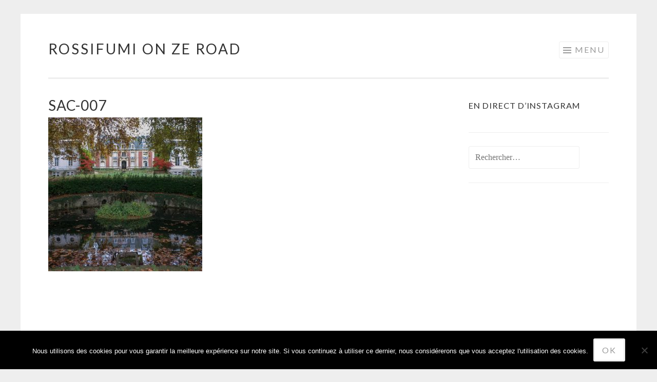

--- FILE ---
content_type: text/html; charset=utf-8
request_url: https://www.google.com/recaptcha/api2/aframe
body_size: 269
content:
<!DOCTYPE HTML><html><head><meta http-equiv="content-type" content="text/html; charset=UTF-8"></head><body><script nonce="POLK6HMuhEwDX2zsXrRFoQ">/** Anti-fraud and anti-abuse applications only. See google.com/recaptcha */ try{var clients={'sodar':'https://pagead2.googlesyndication.com/pagead/sodar?'};window.addEventListener("message",function(a){try{if(a.source===window.parent){var b=JSON.parse(a.data);var c=clients[b['id']];if(c){var d=document.createElement('img');d.src=c+b['params']+'&rc='+(localStorage.getItem("rc::a")?sessionStorage.getItem("rc::b"):"");window.document.body.appendChild(d);sessionStorage.setItem("rc::e",parseInt(sessionStorage.getItem("rc::e")||0)+1);localStorage.setItem("rc::h",'1768524653275');}}}catch(b){}});window.parent.postMessage("_grecaptcha_ready", "*");}catch(b){}</script></body></html>